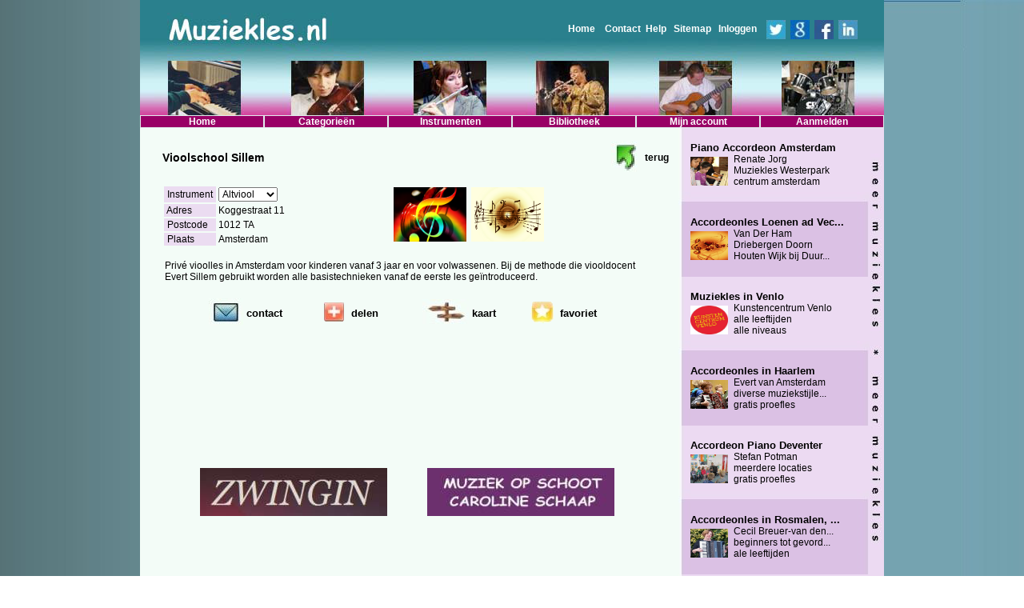

--- FILE ---
content_type: text/html; charset=UTF-8
request_url: https://www.muziekles.nl/muziekschool/vioolschool-sillem-/11330
body_size: 7694
content:
<!DOCTYPE html>
<html lang="NL">
<head>
<title>Vioolschool Sillem    Muziekles.nl</title>

<!--meta http-equiv="Content-Type" content="text/html; charset=iso-8859-1"-->
<meta charset="UTF-8">
<meta name="verify-v1" content="XA9B5Wz3ykNjFam/gYPpklHMOtynSaxZl29Ku+k35ZE=" >
<meta name="revisit-after" content="7 days">

<META Name="description" Content="Muziekles.nl  Vind hier uw muziekdocent en muziekschool, zangles, gitaarles, pianoles, keyboardles, vioolles, saxofoonles, drumles, accordeonles. ">
<META Name="keywords" Content="muziekles, muziekdocent, muziekleraar, muziekschool, kinderen, zangles, gitaarles, pianoles, keyboardles, vioolles, saxofoonles, drumles, noord-holland, zuid-holland, utrecht, limburg, gelderland, overijssel, friesland, groningen.">
<META NAME="robots" CONTENT="index, follow">
   <link rel=stylesheet href="/css.php" media=screen type="text/css">
   <link rel=stylesheet href="/cssOpmaak.php" media=screen type="text/css">
   <link rel=stylesheet href="/mzl_Jan.css" media=screen type="text/css">
   <script type="text/javascript" src="/mzl_menu.js"></script>
<link rel="icon"          type="image/gif"    href="/favicon.gif">
<link rel="shortcut icon" type="image/x-icon" href="/favicon.ico">

<script type="text/javascript">
function bookmarkPage(url,title) {
	if (!url) {url = window.location}
	if (!title) {title = document.title}
	var browser=navigator.userAgent.toLowerCase();
	if (window.sidebar) { // Mozilla, Firefox, Netscape
		window.sidebar.addPanel(title, url,"");
	} else if( window.external) { // IE or chrome
		if (browser.indexOf('chrome')==-1){ // ie
			window.external.AddFavorite( url, title); 
		} else { // chrome
			alert('Please Press CTRL+D (or Command+D for macs) to bookmark this page');
		}
	}
	else if(window.opera && window.print) { // Opera - automatically adds to sidebar if rel=sidebar in the tag
		return true;
	}
	else if (browser.indexOf('konqueror')!=-1) { // Konqueror
		alert('Please press CTRL+B to bookmark this page.');
	}
	else if (browser.indexOf('webkit')!=-1){ // safari
		alert('Please press CTRL+B (or Command+D for macs) to bookmark this page.');
	} else {
		alert('Your browser cannot add bookmarks using this link. Please add this link manually.')
	}
}
</script>



   <!--script type="text/javascript" src="/jquery.js"></script>
   <script type="text/javascript" src="/fotoos.js" ></script-->

<script type="text/javascript">
window.onload = function(){
      	window.onload = initDhtmlGoodiesMenu();
} 
</script>

</head>
<!-- Free Cookie Consent Notice Banner by ComplyDog at https://complydog.com/free-cookie-consent-banner -->
<script type="text/javascript">
  (function(c,d,o,g){c.cdogSettings={version:"1.0.0"};o=d.getElementsByTagName("head")[0];g=d.createElement("script");g.async=1;g.src="https://app.complydog.com/cookie-consent-tool.js"+"?v="+c.cdogSettings.version+"&website="+window.location.href;g.setAttribute("cdog-campaign", c.cdogSettings.campaignId);!c.cdogInit?o.appendChild(g):"";})(window,document);
  window.cdogLocalSettings = { "campaign": {"design":{"theme":{"buttons":{"color":"#FFFFFF","backgroundColor":"#5890E7","borderRadius":"3px"},"cookieWidget":{"color":"#000000","backgroundColor":"#FFFFFF","borderRadius":"12px","maxWidth":"380px"},"globalPrimaryText":{"color":"#1C1C1C"},"globalBodyBackground":{"backgroundColor":"#FFFFFF"}}},"cookieWindow":{"privacyPreferenceCenterText":"Control Your Privacy","disclaimerText":"Websites may store or retrieve information on your browser, mostly in the form of cookies. This information is used to personalize your experience and is not usually linked to your identity. You can choose not to allow certain types of cookies, but it may affect your website experience. Learn more and change settings by clicking on the different categories.","manageConsentPreferencesText":"Choose Which Cookies To Enable","confirmMyChoicesText":"Confirm My Choices","cookiesTypeStrictlyNecessary":"Strictly Necessary","cookiesTypeStrictlyNecessaryText":"Strictly necessary cookies enable website functionality and cannot be turned off. They are typically set in response to actions you take, like setting privacy preferences, logging in, or filling in forms. You can block or receive alerts about these cookies, but some website features may not work. These cookies do not store personal information.","cookiesTypePerformance":"Performance","cookiesTypePerformanceText":"Performance cookies track site visits and traffic sources to measure and improve site performance. They provide information on popular pages and visitor behavior. The information collected is anonymous. If you do not allow these cookies, we will not know when you have visited the site and cannot monitor its performance.","cookiesTypeTargeting":"Targeting","cookiesTypeTargetingText":"Targeting cookies are cookies that our advertising partners may set on our site. They use them to create a profile of your interests and show relevant ads on other sites. They do not store personal information, but use your browser and internet device's unique ID. Without these cookies, you will see less targeted ads.","cookiesTypeFunctional":"Functional","cookiesTypeFunctionalText":"Functional cookies improve your website experience through enhanced functionality and personalization. They are set by us or third-party providers. Without them, some or all of these services may not work properly."},"cookieWidget":{"placement":"br","icon":"default","description":"We use cookies as an essential part of our website.","customizeSettingsText":"Customize Settings","allowAllText":"Allow All","allowOnlyNecessaryText":"Allow Only Necessary","manageSettingsText":"Manage Settings","iconImageUrl":"data:image/svg+xml,%3Csvg xmlns='http://www.w3.org/2000/svg' height='24' viewBox='0 0 24 24' width='24'%3E%3Cpath d='m12.078 0c6.587.042 11.922 5.403 11.922 12 0 6.623-5.377 12-12 12s-12-5.377-12-12c3.887 1.087 7.388-2.393 6-6 4.003.707 6.786-2.722 6.078-6zm1.422 17c.828 0 1.5.672 1.5 1.5s-.672 1.5-1.5 1.5-1.5-.672-1.5-1.5.672-1.5 1.5-1.5zm-6.837-3c1.104 0 2 .896 2 2s-.896 2-2 2-2-.896-2-2 .896-2 2-2zm11.337-3c1.104 0 2 .896 2 2s-.896 2-2 2-2-.896-2-2 .896-2 2-2zm-6-1c.552 0 1 .448 1 1s-.448 1-1 1-1-.448-1-1 .448-1 1-1zm-9-3c.552 0 1 .448 1 1s-.448 1-1 1-1-.448-1-1 .448-1 1-1zm13.5-2c.828 0 1.5.672 1.5 1.5s-.672 1.5-1.5 1.5-1.5-.672-1.5-1.5.672-1.5 1.5-1.5zm-15-2c.828 0 1.5.672 1.5 1.5s-.672 1.5-1.5 1.5-1.5-.672-1.5-1.5.672-1.5 1.5-1.5zm6-2c.828 0 1.5.672 1.5 1.5s-.672 1.5-1.5 1.5-1.5-.672-1.5-1.5.672-1.5 1.5-1.5zm-3.5-1c.552 0 1 .448 1 1s-.448 1-1 1-1-.448-1-1 .448-1 1-1z' fill='%23b9926b' fill-rule='evenodd'/%3E%3C/svg%3E"}}, "cookieTool": true}
</script>
<body class='websitebg' style="margin:0px; padding:0px; border:0px;" >

<div id="fb-root"></div>
<script>(function(d, s, id) {
  var js, fjs = d.getElementsByTagName(s)[0];
  if (d.getElementById(id)) return;
  js = d.createElement(s); js.id = id;
  js.src = "//connect.facebook.net/nl_NL/all.js#xfbml=1";
  fjs.parentNode.insertBefore(js, fjs);
}(document, 'script', 'facebook-jssdk'));</script>

<nav>
<form style="margin:0px" method=post name=menuklik action=/index.php>
<input type=hidden name=reset>
<input type=hidden name=page value=aanmelden>
<input type=hidden name=cat>
<input type=hidden name=sub>
<input type=hidden name=subsub>
<input type=hidden name=nieuwaccount>
<div id=header align=right>
<div id=topmenu><a href=/>Home</a>&nbsp;

<a href=/contact>Contact</a><a href=/help.html target=_blank>Help</a>
<a href=/sitemap>Sitemap</a>
<a href=/inloggen>Inloggen</a>&nbsp;&nbsp;<a 
href='http://twitter.com/home?status=Currently reading https://www.muziekles.nl/muziekschool/vioolschool-sillem-/11330' target=_blank><img src='/images/twitter.jpg'></a><a 
href="https://plus.google.com/share?url=https://www.muziekles.nl/muziekschool/vioolschool-sillem-/11330" id="google-plus"  target=_blank><img src='/images/google.jpg'></a><a 
href='http://www.facebook.com/sharer.php?u=https://www.muziekles.nl/muziekschool/vioolschool-sillem-/11330' target=_blank><img src='/images/facebook.jpg'></a><a 
href='http://www.linkedin.com/shareArticle?mini=true&url=https://www.muziekles.nl/muziekschool/vioolschool-sillem-/11330' target=_blank><img src='/images/linkedin.jpg'></a>
</div>
</div>


<!-- http://slicknav.com/ -->
<div id=mainContainer>




    <div id=dhtmlgoodies_menu>
   <ul id="main">
    <li><a href='/'>Home</a>
     <ul>	
            <li><a href='/inloggen'>Inloggen</a></li>     </ul>
    </li>
    <li><a>Categorieën</a>			
     <ul>
      <li><a href='/muziekdocenten'>Muziekdocenten</a></li>
      <li><a href='/muziekscholen'>Muziekscholen</a></li>
      <li><a href='/workshops'>Muziekworkshops</a></li>
      <li><a href='/cursussen'>Muziekcursussen</a></li>
      <li><a href='/masterclasses'>Masterclasses</a></li>
      <li><a href='/vakopleidingen'>Vakopleidingen</a></li>
     </ul>
   </li>
   
   <li><a href=/muziekinstrumenten>Instrumenten</a></li>
   <li><a href=/bibliotheek>Bibliotheek</a></li>
      <li><a>Mijn account</a>
   <ul>
   	<li><a href='/mailbox'      >Mailbox</a></li>
   	<li><a href='/mijngegevens' >Mijn gegevens</a></li>
   	<li><a href='/mijncontacten'>Mijn contacten</a></li>
   </ul>
   </li>
   <li><a href=/adverteren>Aanmelden</a>
      <ul>
         <li><a href='/adverteren/muziekdocenten'>Muziekdocenten</a></li>
         <li><a href='/adverteren/muziekscholen'>Muziekscholen</a></li>
         <li><a href='/adverteren/workshops'>Muziekworkshops</a></li>
         <li><a href='/adverteren/cursussen'>Muziekcursussen</a></li>
         <li><a href='/adverteren/masterclasses'>Masterclasses</a></li>
         <li><a href='/adverteren/vakopleidingen'>Vakopleidingen</a></li>
         <li><a href='/adverteren/banners'>Banners</a></li>
         <li><a href='/adverteren/muzieklinkruilen'>Muzieklink ruilen</a></li>
         <li><a href='/algemenevoorwaarden.html' target=_blank>Algemene&nbsp;voorwaarden</a></li>
         <li><a href='/privacystatement.html' target=_blank>Privacy&nbsp;statement</a></li>
      </ul>
   </li>       
  </ul>
 </div>
   
</div>
</form>
</nav>

<div align=center> 
 <div id=center_container> 
  <div id=mainbody>  
   <div id=left> 
    <div id=content>
    
    
<form  method=post name=mzl /index.php>
<input type=hidden name=favo>
<input type=hidden name=bod>
<input type=hidden name=page value=melding>

<table width=648>
 <tr>
  <td>
   <table cellpadding=0 cellspacing=0>
    <tr><td height=13></td></tr>
    <!--tr class="hideOnPhone"><td><h1>1Muziekschool</h1></td></tr-->
    <!--tr class="hideOnPhone"><td height=10></td></tr-->        
    <!--tr><td><h2 class=subtitel>Vioolschool Sillem</h2></td></tr-->
    <tr><td><div style="font-size:14px;font-weight:bold;">Vioolschool Sillem</div></td></tr>
    <tr><td height=8></td></tr>
   </table>
  </td>
  <td align=right valign=top><table><tr><td height=2></td></tr><tr class=link><td onclick='history.back()' class=pointer><img src=/images/opmaak/terug_1.jpg></td><td>terug</td><td width=></td></tr></table></td></tr>
<tr><td height=2></td></tr>
 <input type=hidden name=melding value='11330'>
 
 <input type=hidden name=cat value='2'>
 <input type=hidden name=instrumentid  value=''>
 <input type=hidden name=specialisatie value=''>
 <input type=hidden name=terugzoek value=''>
 <input type=hidden name=terugmijngegevens value=''>

 <tr><td colspan=3>
       <table width=94% cellpadding=0 cellspacing=0>
		  <tr>
           <td width=40%>
            <table>      
             <tr><td class=rechts nowrap>&nbsp;Instrument&nbsp;       </td><td><h3><select size=1><option>Altviool&nbsp;&nbsp;&nbsp;&nbsp;</option><option>Viool&nbsp;&nbsp;&nbsp;&nbsp;</option></select></h3></td></tr>                                                                 <tr><td class=rechts nowrap>&nbsp;Adres&nbsp;            </td><td nowrap>Koggestraat  11</td></tr>             <tr><td class=rechts nowrap>&nbsp;Postcode&nbsp;         </td><td nowrap>1012 TA</td></tr>             <tr><td class=rechts nowrap>&nbsp;Plaats&nbsp;           </td><td nowrap><h3>Amsterdam</h3></td></tr>                                                                              
                                                                                                                                                                                                   
                                                   </table></td>
            
            
                           <script type="text/javascript" src="/jquery.js"></script>
               <script type="text/javascript" src="/fotoos.js" ></script>
               <td><table><tr><td width=15></td><td width=19></td><td style="cellspacing:0px;"><div class="thumbs"><div class="mt-enclosure mt-enclosure-image" style="display: inline"><ul><li>&nbsp;<a href="/images/no_image_05.jpg"><img src="/images/no_image_05.jpg" class="mt-image-none" width="91" height="68"></a>&nbsp;</li><li>&nbsp;<a href="/images/no_image_06.jpg"><img src="/images/no_image_06.jpg" class="mt-image-none" width="91" height="68"></a>&nbsp;</li></ul></div></div></td><td width=19></td></tr></table>            </td>
          </tr>
          <tr><td height=13></td></tr>
          <tr><td colspan=2>
                
                        <table>
                <tr><td><h3>Privé vioolles in Amsterdam voor kinderen vanaf 3 jaar en voor volwassenen. Bij de methode die viooldocent Evert Sillem gebruikt worden alle basistechnieken vanaf de eerste les geïntroduceerd.</h3></td></tr>
                <tr><td height=10></td></tr>                                
               </table>
                 <table align=center width=90%> 
                  <tr>
                  <td align=right>&nbsp;<a href="/muziekschool/vioolschool-sillem-/11330/contact"><img src=/images/contact.jpg></a></td>
                                           <td align=left><a href="/muziekschool/vioolschool-sillem-/11330/contact"><font class='tZ vet tFS13'>contact</font></a>&nbsp;</td>                                           
                                           <td align=right>&nbsp;<a onClick="document.getElementById('delen').style.display=''" class=pointer><img src=/images/addthis.png ></a></td>
                                           <td align=left><a onClick="document.getElementById('delen').style.display=''"><font class='tZ vet tFS13 pointer'>delen</font></a>&nbsp;</td>
                                           
                                           
                  
                  <td align=right>&nbsp;<a target=_blank href="https://www.google.com/maps/place/Koggestraat+11,+1012+TA+Amsterdam"><img src=/images/route.jpg></a></td>
                                           <td align=left><a      target=_blank href="https://www.google.com/maps/place/Koggestraat+11,+1012+TA+Amsterdam"><font class='tZ vet tFS13'>kaart</font></a>&nbsp;</td>                  
                  
                  
                                           
                                           
                                                                                      <td align=right>&nbsp;<a href="javascript:bookmarkPage()"><img src=/images/favoriet.png ></a></td>
                                           <td align=left><a href="javascript:bookmarkPage()"><font class='tZ vet tFS13'>favoriet</font></a>&nbsp;</td>
                                           
                     </tr>
                     <tr id=delen>
                     <td colspan=8 align=center><table>
                                    <tr><td height=20>&nbsp;</td></tr>
                                    <tr class=bgR1><td nowrap>&nbsp;kies een website waar je deze advertentie wilt delen&nbsp;</td></tr>
                                    <tr><td height=20>&nbsp;</td></tr>
                                    <tr><td align=center>
                                     <table>
                                     <tr><td>
                                        <td>&nbsp;<a href='http://twitter.com/home?status=Currently reading https://www.muziekles.nl/muziekschool/vioolschool-sillem-/11330' target=_blank><img src='/images/twitter.jpg'></a>&nbsp;</td>
                                        <td>&nbsp;<a href='https://plus.google.com/share?url=https://www.muziekles.nl/muziekschool/vioolschool-sillem-/11330' target=_blank id=google-plus><img src='/images/google.jpg'></a>&nbsp;</td>
                                        <td>&nbsp;<a href='http://www.facebook.com/sharer.php?u=https://www.muziekles.nl/muziekschool/vioolschool-sillem-/11330' target=_blank><img src='/images/facebook.jpg'></a>&nbsp;</td>
                                        <td>&nbsp;<a href='http://www.linkedin.com/shareArticle?mini=true&url=https://www.muziekles.nl/muziekschool/vioolschool-sillem-/11330' target=_blank><img src='/images/linkedin.jpg'></a>&nbsp;</td>
                                        </td></tr>
                                     </table>
                                     </td>
                                    </tr>
                                   </table></td>
                     </tr>
                     <script>document.getElementById('delen').style.display='none';</script>
                     
                         
                               
                     </table>
                  
                                    
                  </td></tr>
          <tr><td height=10></td></tr> 
          <tr id=showinlog><td colspan=2 align=center>
              <table>
               <tr><td>U moet eerst inloggen/aanmelden</td></tr>
              </table>
          </td></tr><script>document.getElementById('showinlog').style.display='none';</script>

          <tr id=showbericht><td colspan=2 align=center>
              <table>
              <tr><td></td></tr>
              </table>
          </td></tr><script>document.getElementById('showbericht').style.display='none';</script> </table></td></tr> 
</form>
</table>
<div itemscope itemtype="http://schema.org/Organization"> <div itemprop=name class=hide4seo>Vioolschool Sillem</div>
 <div itemprop="address" itemscope itemtype="http://schema.org/PostalAddress">
  <div itemprop=streetAddress class=hide4seo>Koggestraat  11</div>
  <div itemprop=postalCode class=hide4seo>1012 TA</div>
  <div itemprop=addressLocality class=hide4seo>Amsterdam</div>
 </div>
</div>       </div>
      <div id=banner><a href="http://www.zwingin.nl/" target=_blank><img src='/images/banners/2_17_10052.jpg' border=0 alt="www.zwingin.nl/"></a></div><div id=banner><a href="http://www.muzieklesbilthoven.nl" target=_blank><img src='/images/banners/2_17_10054.jpg' border=0 alt="www.muzieklesbilthoven.nl"></a></div>      <div class=nieuweRegel style="height:55px;"></div>
     </div>
     <div id=right> 
      <div id=right_inner>
<div class=nieuweRegel style=height:0px></div><div class=nieuweRegel style=height:17px></div><a href='https://www.muziekles.nl/muziekdocent/renate-jorg--miniAdvertentie/13272' style='color:black'><b style='font-size:13px'>Piano Accordeon Amsterdam<h2 class=hide4seo>Piano Accordeon Amsterdam</h2></b><br>
                   <img src='/images/meldingen/12365_1_11575_1.jpg' width=47 height=36 align=left style='padding:1px 1px 0px 0px;margin:3px 6px 5px 0px;'>
                   Renate Jorg <h3 class=hide4seo>Renate Jorg </h3><br>
                   Muziekles Westerpark<h3 class=hide4seo>Muziekles Westerpark</h3><br>
                   centrum amsterdam<h3 class=hide4seo>centrum amsterdam</h3></a><br>
                   <!--u></u></a><br><br--><div class=nieuweRegel style=height:16px></div><div class=nieuweRegel style=height:17px></div><a href='https://www.muziekles.nl/muziekdocent/van-der-ham--miniAdvertentie/10109' style='color:black'><b style='font-size:13px'>Accordeonles Loenen ad Vec...<h2 class=hide4seo>Accordeonles Loenen ad Vec...</h2></b><br>
                   <img src='/images/no_image_02.jpg' width=47 height=36 align=left style='padding:1px 1px 0px 0px;margin:3px 6px 5px 0px;'>
                   Van Der Ham<h3 class=hide4seo>Van Der Ham</h3><br>
                   Driebergen Doorn<h3 class=hide4seo>Driebergen Doorn</h3><br>
                   Houten Wijk bij Duur...<h3 class=hide4seo>Houten Wijk bij Duur...</h3></a><br>
                   <!--u></u></a><br><br--><div class=nieuweRegel style=height:16px></div><div class=nieuweRegel style=height:17px></div><a href='https://www.muziekles.nl/muziekschool/kunstencentrum-venlo--miniAdvertentie/13306' style='color:black'><b style='font-size:13px'>Muziekles in Venlo<h2 class=hide4seo>Muziekles in Venlo</h2></b><br>
                   <img src='/images/meldingen/11063_2_10626_1.jpg' width=47 height=36 align=left style='padding:1px 1px 0px 0px;margin:3px 6px 5px 0px;'>
                   Kunstencentrum Venlo<h3 class=hide4seo>Kunstencentrum Venlo</h3><br>
                   alle leeftijden<h3 class=hide4seo>alle leeftijden</h3><br>
                   alle niveaus<h3 class=hide4seo>alle niveaus</h3></a><br>
                   <!--u></u></a><br><br--><div class=nieuweRegel style=height:16px></div><div class=nieuweRegel style=height:17px></div><a href='https://www.muziekles.nl/muziekdocent/evert-van-amsterdam--miniAdvertentie/14365' style='color:black'><b style='font-size:13px'>Accordeonles in Haarlem<h2 class=hide4seo>Accordeonles in Haarlem</h2></b><br>
                   <img src='/images/meldingen/13025_1_12225_1.jpg' width=47 height=36 align=left style='padding:1px 1px 0px 0px;margin:3px 6px 5px 0px;'>
                   Evert van Amsterdam <h3 class=hide4seo>Evert van Amsterdam </h3><br>
                   diverse muziekstijle...<h3 class=hide4seo>diverse muziekstijle...</h3><br>
                   gratis proefles<h3 class=hide4seo>gratis proefles</h3></a><br>
                   <!--u>www.accordeonschool...</u></a><br><br--><div class=nieuweRegel style=height:16px></div><div class=nieuweRegel style=height:17px></div><a href='https://www.muziekles.nl/muziekdocent/stefan-potman--miniAdvertentie/13694' style='color:black'><b style='font-size:13px'>Accordeon Piano Deventer<h2 class=hide4seo>Accordeon Piano Deventer</h2></b><br>
                   <img src='/images/meldingen/12621_1_11895_1.jpg' width=47 height=36 align=left style='padding:1px 1px 0px 0px;margin:3px 6px 5px 0px;'>
                   Stefan Potman <h3 class=hide4seo>Stefan Potman </h3><br>
                   meerdere locaties<h3 class=hide4seo>meerdere locaties</h3><br>
                   gratis proefles<h3 class=hide4seo>gratis proefles</h3></a><br>
                   <!--u>www.stefanpotman.nl</u></a><br><br--><div class=nieuweRegel style=height:16px></div><div class=nieuweRegel style=height:17px></div><a href='https://www.muziekles.nl/muziekdocent/cecil-breuer---van-den-dungen--miniAdvertentie/10557' style='color:black'><b style='font-size:13px'>Accordeonles in Rosmalen, ...<h2 class=hide4seo>Accordeonles in Rosmalen, ...</h2></b><br>
                   <img src='/images/meldingen/10557_1_10557_1.jpg' width=47 height=36 align=left style='padding:1px 1px 0px 0px;margin:3px 6px 5px 0px;'>
                   Cecil Breuer-van den...<h3 class=hide4seo>Cecil Breuer-van den...</h3><br>
                   beginners tot gevord...<h3 class=hide4seo>beginners tot gevord...</h3><br>
                   ale leeftijden<h3 class=hide4seo>ale leeftijden</h3></a><br>
                   <!--u></u></a><br><br--><div class=nieuweRegel style=height:16px></div><div class=nieuweRegel style=height:3px></div>   </div>
<div id=right_outer onclick="location.href='/muziekschool/vioolschool-sillem-/11330'" class="pointer"><img src='/images/a6.jpg'></div>  </div>
 </div>
 <div class=sublinks>
  <div id=footer>
   <div id=footer1><a href=/algemenevoorwaarden.html target=_blank>Algemene voorwaarden</a></div>
   <div id=footer2>&copy; Copyright Muziekles.nl 2004 - 2026</div>
   <div id=footer3><a href=http://www.guz.nl target=_blank>by Guz</a></div>
  </div>
  <br>      
  <div id=footer4>
      <a href="/altvioolles/1"   >Altvioolles</a><h4 class=hide4seo>Altvioolles</h4> <a href="/basgitaarles/1"   >Basgitaarles</a><h4 class=hide4seo>Basgitaarles</h4> <a href="/blokfluitles/1"   >Blokfluitles</a><h4 class=hide4seo>Blokfluitles</h4> <a href="/bugelles/1"   >Bugelles</a><h4 class=hide4seo>Bugelles</h4> <a href="/celloles/1"   >Celloles</a><h4 class=hide4seo>Celloles</h4> <a href="/clavecimbelles/1"   >Clavecimbelles</a><h4 class=hide4seo>Clavecimbelles</h4> <a href="/compositieles/1"   >Compositieles</a><h4 class=hide4seo>Compositieles</h4> <a href="/contrabasles/1"   >Contrabasles</a><h4 class=hide4seo>Contrabasles</h4> <a href="/djembeles/1"   >Djembeles</a><h4 class=hide4seo>Djembeles</h4> <a href="/drumles/1"   >Drumles</a><h4 class=hide4seo>Drumles</h4> <a href="/dwarsfluitles/1"   >Dwarsfluitles</a><h4 class=hide4seo>Dwarsfluitles</h4> <a href="/electrische gitaarles/1"   >Electrische gitaarles</a><h4 class=hide4seo>Electrische gitaarles</h4> <a href="/fagotles/1"   >Fagotles</a><h4 class=hide4seo>Fagotles</h4> <a href="/fluitles/1"   >Fluitles</a><h4 class=hide4seo>Fluitles</h4> <a href="/gitaarles/1"   >Gitaarles</a><h4 class=hide4seo>Gitaarles</h4> <a href="/harples/1"   >Harples</a><h4 class=hide4seo>Harples</h4> <a href="/hoornles/1"   >Hoornles</a><h4 class=hide4seo>Hoornles</h4> <a href="/keyboardles/1"   >Keyboardles</a><h4 class=hide4seo>Keyboardles</h4> <a href="/klein-koperles/1"   >Klein-koperles</a><h4 class=hide4seo>Klein-koperles</h4> <a href="/mondharmonicales/1"   >Mondharmonicales</a><h4 class=hide4seo>Mondharmonicales</h4> <a href="/muziektheorie-les/1"   >Muziektheorie-les</a><h4 class=hide4seo>Muziektheorie-les</h4> <a href="/orgelles/1"   >Orgelles</a><h4 class=hide4seo>Orgelles</h4> <a href="/percussieles/1"   >Percussieles</a><h4 class=hide4seo>Percussieles</h4> <a href="/pianoles/1"   >Pianoles</a><h4 class=hide4seo>Pianoles</h4> <a href="/popmuziekles/1"   >Popmuziekles</a><h4 class=hide4seo>Popmuziekles</h4> <a href="/saxofoonles/1"   >Saxofoonles</a><h4 class=hide4seo>Saxofoonles</h4> <a href="/slagwerkles/1"   >Slagwerkles</a><h4 class=hide4seo>Slagwerkles</h4> <a href="/solfegeles/1"   >Solfegeles</a><h4 class=hide4seo>Solfegeles</h4> <a href="/synthesizerles/1"   >Synthesizerles</a><h4 class=hide4seo>Synthesizerles</h4> <a href="/tromboneles/1"   >Tromboneles</a><h4 class=hide4seo>Tromboneles</h4> <a href="/trompetles/1"   >Trompetles</a><h4 class=hide4seo>Trompetles</h4> <a href="/tubales/1"   >Tubales</a><h4 class=hide4seo>Tubales</h4> <a href="/vioolles/1"   >Vioolles</a><h4 class=hide4seo>Vioolles</h4> <a href="/zangles/1"   >Zangles</a><h4 class=hide4seo>Zangles</h4>    </div>   
 </div> 
 </div>
</div>
<!-- GOOGLE ANALYTICS -->
<script type="text/javascript">
var gaJsHost = (("https:" == document.location.protocol) ? "https://ssl." : "http://www.");
document.write(unescape("%3Cscript src='" + gaJsHost + "google-analytics.com/ga.js' type='text/javascript'%3E%3C/script%3E"));
</script>
<script type="text/javascript">
try {
var pageTracker = _gat._getTracker("UA-9934871-1");
pageTracker._trackPageview();
} catch(err) {}</script>
<div itemscope itemtype="http://schema.org/Organization">
 <div itemprop=name class=hide4seo>Muziekles</div>
 <div itemprop=email class=hide4seo>info@muziekles.nl</div>
</div>




</body>
</html>
